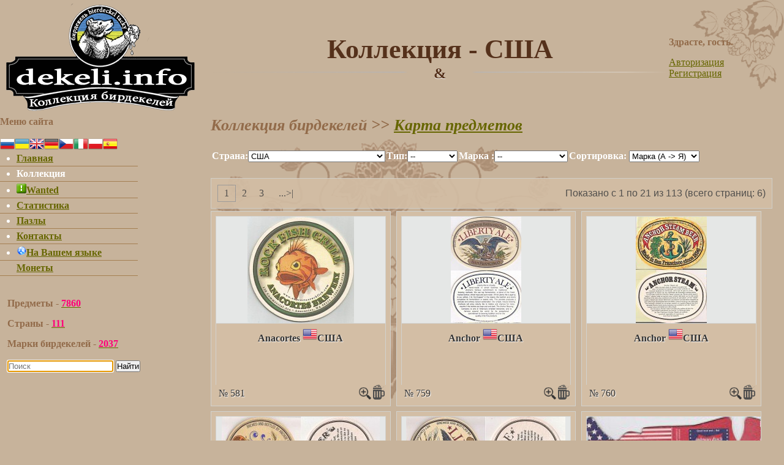

--- FILE ---
content_type: text/html; charset=UTF-8
request_url: https://dekeli.info/collect_country.php?country=us&id_tip=1&id_marka=70
body_size: 6748
content:
<!DOCTYPE html PUBLIC "-//W3C//DTD XHTML 1.0 Transitional//EN" "http://www.w3.org/TR/xhtml1/DTD/xhtml1-transitional.dtd">
<head>
<LINK REL="SHORTCUT ICON" HREF="images/favicon.ico">
<title>Коллекция</title>
<meta http-equiv="Content-Type" content="text/html; charset=UTF-8" />
<meta http-equiv="Last-Modified" content='Thu, 22 Jan 2026 01:12:00 GMT'>
<meta http-equiv="Expires" content='Thu, 22 Jan 2026 21:12:00 GMT'>
<META NAME="author" CONTENT="https://dekeli.info Email: admin@dekeli.info">
<META NAME="keywords" CONTENT="tacky, POSSAVASOS, bierdeckel, deckel, bier deckel, бирматы, пивная атрибутика, пивные подставки, бирдекели, декели, бирофилия, тегестология">
<META NAME="description" CONTENT="Коллекция подставок\ Collection Coasters\ Collection Bierdekel">
<meta name="keywords" content="Коллекция" />

  <link rel="stylesheet" type="text/css" href="css/galer.css" />

	<!-- Add jQuery library -->
	<script type="text/javascript" src="js/jquery.min.js"></script>
	<!-- Прокрутка мышью (можно выключить) -->
	<script type="text/javascript" src="js/jquery.mousewheel-3.0.6.pack.js"></script>
	<!-- Add fancyBox main JS and CSS files -->
	<script type="text/javascript" src="js/jquery.fancybox.js?v=2.1.5"></script>
	<link rel="stylesheet" type="text/css" href="css/fancybox/jquery.fancybox.css?v=2.1.5" media="screen" />
	<script type="text/javascript" src="js/popup_image.js"></script> 

</head>
<body>

<script>  
function win_new(ISO_country, id_tip, id_marka)
	{
	window.open
		(
			"collect_edit.php?id=0&ISO_country="+ISO_country+"&id_tip="+id_tip+"&id_marka="+id_marka,"","top=500,left= 500,toolbar=no,width=600,height=550,status=no,scrollbars=no,resize=no,menubar=no")		
	}  
	
function win_edit(id)
	{
	window.open
		(
			"collect_edit.php?id="+id,"","top=500,left= 500,toolbar=no,width=600,height=550,status=no,scrollbars=no,resize=no,menubar=no")		
	}
</script> 

	  
  <table width="100%" border="0" cellspacing="0" cellpadding="0">
    <!--DWLayoutTable-->
    <tr>
      
 



<td width="344" height="190"> 
<a href='/'>  <img title="Коллекция бирдекелей Медведев Дениса" src="https://dekeli.info/images/bear-in-mind.png"></img>
</td>
      
<style>
   body {
    background: #c7b39b url(https://dekeli.info/images/hmel.png) no-repeat center 220px  ; /* Цвет фона и путь к графическому файлу */
    color: #fff; /* Цвет текста #534436*/
    font-family: Georgia, "Times New Roman", Times, serif;
    font-size: 100%;
   }
  </style>

  
<td>
<table border="0" width="100%" height="100%" cellspacing="0" cellpadding="0">

<td align="center" width="80%">
<h1>Коллекция -   США</h1> 
<!--    <h1>Коллекция бирдекелей</h1> -->
</td>

<td>


<h4>Здрасте, гость.</h4>
	<a href="login.php">Авторизация</a><br /><a href="register.php">Регистрация</a><br />
    <div style='position:absolute; top:0; right:0;  z-index:-5;'>
        <img src='https://dekeli.info/images/hmel_1.png' />
    </div>

</td>

</table>
</td>
</tr>
    <tr align="left" valign="top">
		     <td><link rel="stylesheet" type="text/css" media="screen" href="css/style.css" />

<h4>Меню сайта</h4>

<a href=/collect_country.php?country=us&id_tip=1&id_marka=70><img src=https://dekeli.info/images/flagi/24/ru.png alt="Русский"></a><a href=ua/collect_country.php?country=us&id_tip=1&id_marka=70><img src=https://dekeli.info/images/flagi/24/ua.png alt="Український"></a><a href=en/collect_country.php?country=us&id_tip=1&id_marka=70><img src=https://dekeli.info/images/flagi/24/gb.png alt="English"></a><a href=de/collect_country.php?country=us&id_tip=1&id_marka=70><img src=https://dekeli.info/images/flagi/24/de.png alt="Deutsch"></a><a href=cz/collect_country.php?country=us&id_tip=1&id_marka=70><img src=https://dekeli.info/images/flagi/24/cz.png alt="Czech"></a><a href=it/collect_country.php?country=us&id_tip=1&id_marka=70><img src=https://dekeli.info/images/flagi/24/it.png alt="Italian"></a><a href=pl/language.php><img src=https://dekeli.info/images/flagi/24/pl.png alt="Poland"></a><a href=es/language.php><img src=https://dekeli.info/images/flagi/24/es.png alt="Spain"></a>
<div>
<ul id="navlist">


<table border="0" width="225" cellspacing="0" cellpadding="0">


<tr>
<td align="center" class="aa">
<li><a href='/'>Главная</a></li> 
</td>
</tr>

<tr>
<td align="center" class="aa">
<li>Коллекция</li></td>
</tr>


<tr>
<td align="center" class="aa">
<li><a href='wanted/index.php' target='_blank'><img src=https://dekeli.info//images/Alert.png alt="Wanted">Wanted</a></li></td></tr>




  <tr>
  <td align="center" class="aa">
  <li><a href='spr_country.php'>Статистика</a></li>  </td></tr>
  
  <tr>
  <td align="center" class="aa">
  <li><a href='Pazles.php'>Пазлы</a></li>  </td></tr>   





<tr>
<td align="center" class="aa">
<li><a href='Contact.php'>Контакты</a></li></td></tr>



<tr>
<td align="center" class="aa">

<li><a href='language.php'><img src=https://dekeli.info//images/lang.png alt="Перевод">На Вашем языке</a></li></td></tr>


<tr>
	<td align="center" class="aa">
		<a href='http://coins.dekeli.info/'>Монеты</a>
	</td>
</tr>






</ul>


</table>

<br><br><h4 style='text-indent:9.0pt'>Предметы - <a href=collect_country.php?country=net&id_tip=1&id_marka=70><strong>7860</strong></a></h4> <h4 style='text-indent:9.0pt'> Страны - <a href=WorldMap.php><strong>111</strong></a></h4><h4 style='text-indent:9.0pt'> Марки бирдекелей - <a href=spr_marka.php><strong>2037</strong></a><br><br>

<LINK REL="SHORTCUT ICON" HREF="images/favicon.ico">
<script type='text/javascript' src='js/jquery.autocomplete.js'></script>
<link rel="stylesheet" type="text/css" href="css/jquery.autocomplete.css" />
	
<script type="text/javascript">

$().ready(function() {

	function log(event, data, formatted) {
		$("<li>").html( !data ? "Не найдено!" : "Выбрано: " + formatted).appendTo("#result");
	}
	
	if ($("#suggest1").focus().autocomplete) {
		$("#suggest1").focus().autocomplete("drop_search.php");
	}
	
	$("#clear").click(function() {
		$(":input").unautocomplete();
	});
});


</script>


<form name="search" method="post" action="search.php">
	
	<form autocomplete="off">
			<input type="search" name="query" placeholder="Поиск" id="suggest1"/>
			<button type="submit">Найти</button> 	
	</form>

</form>


<br><br></td>
    <td>

<h3>Коллекция бирдекелей<body>  >>  <a href="WorldMap.php">Карта предметов</a></body></h3> <p></p> 


<form method="collect_country.php?country=ua"  enctype="multipart/form-data">
<table border="0">
<tr>
<td>
<b>Страна:</b><select name="country" onchange="location = this.value;">"<option value="/collect_country.php?orderby=&sort=&country=net&id_tip=1&id_marka=70">--</option>"<option value="/collect_country.php?orderby=&sort=&country=net&id_tip=1&id_marka=70">-</option><option value="/collect_country.php?orderby=&sort=&country=AU&id_tip=1&id_marka=70">Австралия</option><option value="/collect_country.php?orderby=&sort=&country=AT&id_tip=1&id_marka=70">Австрия</option><option value="/collect_country.php?orderby=&sort=&country=AZ&id_tip=1&id_marka=70">Азербайджан</option><option value="/collect_country.php?orderby=&sort=&country=AL&id_tip=1&id_marka=70">Албания</option><option value="/collect_country.php?orderby=&sort=&country=AN&id_tip=1&id_marka=70">Антильские острова</option><option value="/collect_country.php?orderby=&sort=&country=AE&id_tip=1&id_marka=70">Арабские Эмираты</option><option value="/collect_country.php?orderby=&sort=&country=AR&id_tip=1&id_marka=70">Аргентина</option><option value="/collect_country.php?orderby=&sort=&country=AM&id_tip=1&id_marka=70">Армения</option><option value="/collect_country.php?orderby=&sort=&country=AW&id_tip=1&id_marka=70">Аруба</option><option value="/collect_country.php?orderby=&sort=&country=BB&id_tip=1&id_marka=70">Барбадос</option><option value="/collect_country.php?orderby=&sort=&country=BY&id_tip=1&id_marka=70">Беларусь</option><option value="/collect_country.php?orderby=&sort=&country=BZ&id_tip=1&id_marka=70">Белиз</option><option value="/collect_country.php?orderby=&sort=&country=BE&id_tip=1&id_marka=70">Бельгия</option><option value="/collect_country.php?orderby=&sort=&country=BM&id_tip=1&id_marka=70">Бермуды</option><option value="/collect_country.php?orderby=&sort=&country=BG&id_tip=1&id_marka=70">Болгария</option><option value="/collect_country.php?orderby=&sort=&country=BO&id_tip=1&id_marka=70">Боливия</option><option value="/collect_country.php?orderby=&sort=&country=BA&id_tip=1&id_marka=70">Босния и Герцеговина</option><option value="/collect_country.php?orderby=&sort=&country=BR&id_tip=1&id_marka=70">Бразилия</option><option value="/collect_country.php?orderby=&sort=&country=GB&id_tip=1&id_marka=70">Великобритания</option><option value="/collect_country.php?orderby=&sort=&country=HU&id_tip=1&id_marka=70">Венгрия</option><option value="/collect_country.php?orderby=&sort=&country=VE&id_tip=1&id_marka=70">Венесуэла</option><option value="/collect_country.php?orderby=&sort=&country=VN&id_tip=1&id_marka=70">Вьетнам</option><option value="/collect_country.php?orderby=&sort=&country=US&id_tip=1&id_marka=70" selected>Гавайи</option><option value="/collect_country.php?orderby=&sort=&country=GH&id_tip=1&id_marka=70">Гана</option><option value="/collect_country.php?orderby=&sort=&country=DE&id_tip=1&id_marka=70">Германия</option><option value="/collect_country.php?orderby=&sort=&country=HK&id_tip=1&id_marka=70">Гонконг</option><option value="/collect_country.php?orderby=&sort=&country=GD&id_tip=1&id_marka=70">Гренада</option><option value="/collect_country.php?orderby=&sort=&country=GR&id_tip=1&id_marka=70">Греция</option><option value="/collect_country.php?orderby=&sort=&country=GE&id_tip=1&id_marka=70">Грузия</option><option value="/collect_country.php?orderby=&sort=&country=DK&id_tip=1&id_marka=70">Дания</option><option value="/collect_country.php?orderby=&sort=&country=DM&id_tip=1&id_marka=70">Доминика</option><option value="/collect_country.php?orderby=&sort=&country=EG&id_tip=1&id_marka=70">Египет</option><option value="/collect_country.php?orderby=&sort=&country=IL&id_tip=1&id_marka=70">Израиль</option><option value="/collect_country.php?orderby=&sort=&country=IN&id_tip=1&id_marka=70">Индия</option><option value="/collect_country.php?orderby=&sort=&country=ID&id_tip=1&id_marka=70">Индонезия</option><option value="/collect_country.php?orderby=&sort=&country=IE&id_tip=1&id_marka=70">Ирландия</option><option value="/collect_country.php?orderby=&sort=&country=ES&id_tip=1&id_marka=70">Испания</option><option value="/collect_country.php?orderby=&sort=&country=IT&id_tip=1&id_marka=70">Италия</option><option value="/collect_country.php?orderby=&sort=&country=KZ&id_tip=1&id_marka=70">Казахстан</option><option value="/collect_country.php?orderby=&sort=&country=KH&id_tip=1&id_marka=70">Камбоджа</option><option value="/collect_country.php?orderby=&sort=&country=CM&id_tip=1&id_marka=70">Камерун</option><option value="/collect_country.php?orderby=&sort=&country=CA&id_tip=1&id_marka=70">Канада</option><option value="/collect_country.php?orderby=&sort=&country=CY&id_tip=1&id_marka=70">Кипр</option><option value="/collect_country.php?orderby=&sort=&country=KG&id_tip=1&id_marka=70">Киргизия</option><option value="/collect_country.php?orderby=&sort=&country=CN&id_tip=1&id_marka=70">Китай</option><option value="/collect_country.php?orderby=&sort=&country=KR&id_tip=1&id_marka=70">Корея</option><option value="/collect_country.php?orderby=&sort=&country=CR&id_tip=1&id_marka=70">Коста Рика</option><option value="/collect_country.php?orderby=&sort=&country=CU&id_tip=1&id_marka=70">Куба</option><option value="/collect_country.php?orderby=&sort=&country=LA&id_tip=1&id_marka=70">Лаос</option><option value="/collect_country.php?orderby=&sort=&country=LV&id_tip=1&id_marka=70">Латвия</option><option value="/collect_country.php?orderby=&sort=&country=LB&id_tip=1&id_marka=70">Ливан</option><option value="/collect_country.php?orderby=&sort=&country=LT&id_tip=1&id_marka=70">Литва</option><option value="/collect_country.php?orderby=&sort=&country=LU&id_tip=1&id_marka=70">Люксембург</option><option value="/collect_country.php?orderby=&sort=&country=MG&id_tip=1&id_marka=70">Мадагаскар</option><option value="/collect_country.php?orderby=&sort=&country=MK&id_tip=1&id_marka=70">Македония</option><option value="/collect_country.php?orderby=&sort=&country=MY&id_tip=1&id_marka=70">Малайзия</option><option value="/collect_country.php?orderby=&sort=&country=MV&id_tip=1&id_marka=70">Мальдивские острова</option><option value="/collect_country.php?orderby=&sort=&country=MT&id_tip=1&id_marka=70">Мальта</option><option value="/collect_country.php?orderby=&sort=&country=MA&id_tip=1&id_marka=70">Марокко</option><option value="/collect_country.php?orderby=&sort=&country=MX&id_tip=1&id_marka=70">Мексика</option><option value="/collect_country.php?orderby=&sort=&country=MZ&id_tip=1&id_marka=70">Мозамбик</option><option value="/collect_country.php?orderby=&sort=&country=MD&id_tip=1&id_marka=70">Молдова</option><option value="/collect_country.php?orderby=&sort=&country=MC&id_tip=1&id_marka=70">Монако</option><option value="/collect_country.php?orderby=&sort=&country=MN&id_tip=1&id_marka=70">Монголия</option><option value="/collect_country.php?orderby=&sort=&country=MM&id_tip=1&id_marka=70">Мьянма</option><option value="/collect_country.php?orderby=&sort=&country=NA&id_tip=1&id_marka=70">Намибия</option><option value="/collect_country.php?orderby=&sort=&country=NE&id_tip=1&id_marka=70">Нигер</option><option value="/collect_country.php?orderby=&sort=&country=NL&id_tip=1&id_marka=70">Нидерланды</option><option value="/collect_country.php?orderby=&sort=&country=NZ&id_tip=1&id_marka=70">Новая Зеландия</option><option value="/collect_country.php?orderby=&sort=&country=NO&id_tip=1&id_marka=70">Норвегия</option><option value="/collect_country.php?orderby=&sort=&country=CV&id_tip=1&id_marka=70">о-ва Кабо-верде (Зеленого мыса)</option><option value="/collect_country.php?orderby=&sort=&country=PK&id_tip=1&id_marka=70">Пакистан</option><option value="/collect_country.php?orderby=&sort=&country=PE&id_tip=1&id_marka=70">Перу</option><option value="/collect_country.php?orderby=&sort=&country=PL&id_tip=1&id_marka=70">Польша</option><option value="/collect_country.php?orderby=&sort=&country=PT&id_tip=1&id_marka=70">Португалия</option><option value="/collect_country.php?orderby=&sort=&country=RE&id_tip=1&id_marka=70">Реюньон</option><option value="/collect_country.php?orderby=&sort=&country=RU&id_tip=1&id_marka=70">Россия</option><option value="/collect_country.php?orderby=&sort=&country=RO&id_tip=1&id_marka=70">Румыния</option><option value="/collect_country.php?orderby=&sort=&country=SM&id_tip=1&id_marka=70">Сан-Марино</option><option value="/collect_country.php?orderby=&sort=&country=ruse&id_tip=1&id_marka=70">Северная Осетия</option><option value="/collect_country.php?orderby=&sort=&country=LC&id_tip=1&id_marka=70">Сент-Люсия</option><option value="/collect_country.php?orderby=&sort=&country=RS&id_tip=1&id_marka=70">Сербия</option><option value="/collect_country.php?orderby=&sort=&country=SG&id_tip=1&id_marka=70">Сингапур</option><option value="/collect_country.php?orderby=&sort=&country=SK&id_tip=1&id_marka=70">Словакия</option><option value="/collect_country.php?orderby=&sort=&country=SI&id_tip=1&id_marka=70">Словения</option><option value="/collect_country.php?orderby=&sort=&country=US&id_tip=1&id_marka=70" selected>США</option><option value="/collect_country.php?orderby=&sort=&country=TW&id_tip=1&id_marka=70">Тайвань (Китай)</option><option value="/collect_country.php?orderby=&sort=&country=TH&id_tip=1&id_marka=70">Тайланд</option><option value="/collect_country.php?orderby=&sort=&country=TR&id_tip=1&id_marka=70">Турция</option><option value="/collect_country.php?orderby=&sort=&country=UG&id_tip=1&id_marka=70">Уганда</option><option value="/collect_country.php?orderby=&sort=&country=UZ&id_tip=1&id_marka=70">Узбекистан</option><option value="/collect_country.php?orderby=&sort=&country=UA&id_tip=1&id_marka=70">Украина</option><option value="/collect_country.php?orderby=&sort=&country=PH&id_tip=1&id_marka=70">Филиппины</option><option value="/collect_country.php?orderby=&sort=&country=FI&id_tip=1&id_marka=70">Финляндия</option><option value="/collect_country.php?orderby=&sort=&country=FR&id_tip=1&id_marka=70">Франция</option><option value="/collect_country.php?orderby=&sort=&country=PF&id_tip=1&id_marka=70">Французская Полинезия</option><option value="/collect_country.php?orderby=&sort=&country=HR&id_tip=1&id_marka=70">Хорватия</option><option value="/collect_country.php?orderby=&sort=&country=ME&id_tip=1&id_marka=70">Черногория</option><option value="/collect_country.php?orderby=&sort=&country=CZ&id_tip=1&id_marka=70">Чехия</option><option value="/collect_country.php?orderby=&sort=&country=CL&id_tip=1&id_marka=70">Чили</option><option value="/collect_country.php?orderby=&sort=&country=CH&id_tip=1&id_marka=70">Швейцария</option><option value="/collect_country.php?orderby=&sort=&country=SE&id_tip=1&id_marka=70">Швеция</option><option value="/collect_country.php?orderby=&sort=&country=GB&id_tip=1&id_marka=70">Шотландия</option><option value="/collect_country.php?orderby=&sort=&country=LK&id_tip=1&id_marka=70">Шри Ланка</option><option value="/collect_country.php?orderby=&sort=&country=EC&id_tip=1&id_marka=70">Эквадор</option><option value="/collect_country.php?orderby=&sort=&country=EE&id_tip=1&id_marka=70">Эстония</option><option value="/collect_country.php?orderby=&sort=&country=ZA&id_tip=1&id_marka=70">ЮАР</option><option value="/collect_country.php?orderby=&sort=&country=JM&id_tip=1&id_marka=70">Ямайка</option><option value="/collect_country.php?orderby=&sort=&country=JP&id_tip=1&id_marka=70">Япония</option></select></select></td>
<td><b>Тип:</b><select name="id_tip" onchange="location = this.value;">"<option value="/collect_country.php?orderby=&sort=&country=us&id_tip=1&id_marka=70">--</option>"<option value="/collect_country.php?orderby=&sort=&country=us&id_tip=3&id_marka=70">не пивной</option><option value="/collect_country.php?orderby=&sort=&country=us&id_tip=2&id_marka=70">пивной</option></select></select>
</td><td><b>Марка :</b><select name="id_marka" onchange="location = this.value;">"<option value="/collect_country.php?orderby=&sort=&country=us&id_tip=1&id_marka=70">--</option>"<option value="/collect_country.php?orderby=&sort=&country=us&id_tip=1&id_marka=210">Anacortes</option><option value="/collect_country.php?orderby=&sort=&country=us&id_tip=1&id_marka=133">Anchor</option><option value="/collect_country.php?orderby=&sort=&country=us&id_tip=1&id_marka=287">Anheuser-Busch</option><option value="/collect_country.php?orderby=&sort=&country=us&id_tip=1&id_marka=288">Aruba Red</option><option value="/collect_country.php?orderby=&sort=&country=us&id_tip=1&id_marka=289">Beach Haus</option><option value="/collect_country.php?orderby=&sort=&country=us&id_tip=1&id_marka=1566">Bert Grant's</option><option value="/collect_country.php?orderby=&sort=&country=us&id_tip=1&id_marka=2004">Boneyard Beer</option><option value="/collect_country.php?orderby=&sort=&country=us&id_tip=1&id_marka=2053">Boulevard</option><option value="/collect_country.php?orderby=&sort=&country=us&id_tip=1&id_marka=854">Brooklyn</option><option value="/collect_country.php?orderby=&sort=&country=us&id_tip=1&id_marka=290">Bud</option><option value="/collect_country.php?orderby=&sort=&country=us&id_tip=1&id_marka=291">Budweiser</option><option value="/collect_country.php?orderby=&sort=&country=us&id_tip=1&id_marka=286">buffalo trace</option><option value="/collect_country.php?orderby=&sort=&country=us&id_tip=1&id_marka=1550">Celis</option><option value="/collect_country.php?orderby=&sort=&country=us&id_tip=1&id_marka=292">Celis White</option><option value="/collect_country.php?orderby=&sort=&country=us&id_tip=1&id_marka=1011">Coca-Cola</option><option value="/collect_country.php?orderby=&sort=&country=us&id_tip=1&id_marka=293">Coors</option><option value="/collect_country.php?orderby=&sort=&country=us&id_tip=1&id_marka=2005">Firestone Walker</option><option value="/collect_country.php?orderby=&sort=&country=us&id_tip=1&id_marka=1340">Full Sail</option><option value="/collect_country.php?orderby=&sort=&country=us&id_tip=1&id_marka=1292">George Killian\'s</option><option value="/collect_country.php?orderby=&sort=&country=us&id_tip=1&id_marka=1335">goose island</option><option value="/collect_country.php?orderby=&sort=&country=us&id_tip=1&id_marka=294">Great Divide</option><option value="/collect_country.php?orderby=&sort=&country=us&id_tip=1&id_marka=295">Heileman</option><option value="/collect_country.php?orderby=&sort=&country=us&id_tip=1&id_marka=296">Honey Brown</option><option value="/collect_country.php?orderby=&sort=&country=us&id_tip=1&id_marka=740">Jack Daniels</option><option value="/collect_country.php?orderby=&sort=&country=us&id_tip=1&id_marka=2069">Jackson hole</option><option value="/collect_country.php?orderby=&sort=&country=us&id_tip=1&id_marka=951">Kona</option><option value="/collect_country.php?orderby=&sort=&country=us&id_tip=1&id_marka=1724">Lagunitas</option><option value="/collect_country.php?orderby=&sort=&country=us&id_tip=1&id_marka=1652">Lakefront</option><option value="/collect_country.php?orderby=&sort=&country=us&id_tip=1&id_marka=297">Left Hand</option><option value="/collect_country.php?orderby=&sort=&country=us&id_tip=1&id_marka=1558">Lone Star</option><option value="/collect_country.php?orderby=&sort=&country=us&id_tip=1&id_marka=298">lost coast</option><option value="/collect_country.php?orderby=&sort=&country=us&id_tip=1&id_marka=299">Magic Hat</option><option value="/collect_country.php?orderby=&sort=&country=us&id_tip=1&id_marka=1837">Maine</option><option value="/collect_country.php?orderby=&sort=&country=us&id_tip=1&id_marka=1836">Maumee Bay</option><option value="/collect_country.php?orderby=&sort=&country=us&id_tip=1&id_marka=300">Miller</option><option value="/collect_country.php?orderby=&sort=&country=us&id_tip=1&id_marka=307">Moose’s</option><option value="/collect_country.php?orderby=&sort=&country=us&id_tip=1&id_marka=302">Old Mick`s Red</option><option value="/collect_country.php?orderby=&sort=&country=us&id_tip=1&id_marka=303">Pabst</option><option value="/collect_country.php?orderby=&sort=&country=us&id_tip=1&id_marka=1549">Pete's Wicked</option><option value="/collect_country.php?orderby=&sort=&country=us&id_tip=1&id_marka=1551">Pike</option><option value="/collect_country.php?orderby=&sort=&country=us&id_tip=1&id_marka=855">Ram</option><option value="/collect_country.php?orderby=&sort=&country=us&id_tip=1&id_marka=304">Ramstein</option><option value="/collect_country.php?orderby=&sort=&country=us&id_tip=1&id_marka=1448">redhook</option><option value="/collect_country.php?orderby=&sort=&country=us&id_tip=1&id_marka=993">Rogue</option><option value="/collect_country.php?orderby=&sort=&country=us&id_tip=1&id_marka=305">Saddleback</option><option value="/collect_country.php?orderby=&sort=&country=us&id_tip=1&id_marka=306">Samuel Adams</option><option value="/collect_country.php?orderby=&sort=&country=us&id_tip=1&id_marka=1990">Saranac</option><option value="/collect_country.php?orderby=&sort=&country=us&id_tip=1&id_marka=1290">Shock Top</option><option value="/collect_country.php?orderby=&sort=&country=us&id_tip=1&id_marka=1331">Sierra Nevada</option><option value="/collect_country.php?orderby=&sort=&country=us&id_tip=1&id_marka=1263">silver gulch</option><option value="/collect_country.php?orderby=&sort=&country=us&id_tip=1&id_marka=1879">Stonebrewing</option><option value="/collect_country.php?orderby=&sort=&country=us&id_tip=1&id_marka=1449">TANGERINE</option><option value="/collect_country.php?orderby=&sort=&country=us&id_tip=1&id_marka=1825">Thomas Kemper</option><option value="/collect_country.php?orderby=&sort=&country=us&id_tip=1&id_marka=1553">Times Square</option><option value="/collect_country.php?orderby=&sort=&country=us&id_tip=1&id_marka=1450">Tommyknocker</option><option value="/collect_country.php?orderby=&sort=&country=us&id_tip=1&id_marka=1595">Umpqua</option><option value="/collect_country.php?orderby=&sort=&country=us&id_tip=1&id_marka=1801">Veracious</option><option value="/collect_country.php?orderby=&sort=&country=us&id_tip=1&id_marka=1619">Wynkoop</option></select></select></td><td><div class="sort"><b>Сортировка:</b>
<select onchange="location = this.value;"><option value="/collect_country.php?orderby=Name_Rus&sort=ASC&page=1&country=us&id_tip=1&id_marka=70"'>Страна (А -&gt; Я)</option>					
<option value="/collect_country.php?orderby=Name_Rus&sort=DESC&page=1&country=us&id_tip=1&id_marka=70"'>Страна (Я -&gt; А)</option><option value="/collect_country.php?orderby=Name_Tip&sort=ASC&page=1&country=us&id_tip=1&id_marka=70"'>Тип (А -&gt; Я)</option>					
<option value="/collect_country.php?orderby=Name_Tip&sort=DESC&page=1&country=us&id_tip=1&id_marka=70"'>Тип (Я -&gt; А)</option><option value="/collect_country.php?orderby=Name_Marka&sort=ASC&page=1&country=us&id_tip=1&id_marka=70" selected="selected">Марка (А -&gt; Я)</option>					
<option value="/collect_country.php?orderby=Name_Marka&sort=DESC&page=1&country=us&id_tip=1&id_marka=70"'>Марка (Я -&gt; А)</option></select> </div>
</td>

</tr>
</table>
</form>
</p><div class="pagination"><div class="links"><b>1</b><a href="/collect_country.php?country=us&id_tip=1&id_marka=70&action=showlist&page=2">2</a><a href="/collect_country.php?country=us&id_tip=1&id_marka=70&action=showlist&page=3">3</a>  <a href="/collect_country.php?country=us&id_tip=1&id_marka=70&action=showlist&page=6">...>|</a>
</div><div class="bottom"></div>
<div class="results">Показано с 1 по 21 из 113 (всего страниц: 6)</div></div>
</div><div class="bottom"></div><div class="box-product">
    <div>				 
    <div class="image"><a class="fancybox" href="https://dekeli.info/Collect/full/Anacortes_20130808090006.png" data-fancybox-group="Anacortes" title="№581 Anacortes"  target="_blank" rel="nofollow"><img src="https://dekeli.info/Collect/small/Anacortes_20130808090006.png" alt="Anacortes" target="_blank" rel="nofollow" /></a> </div><div class="name"><a href="collect_country.php?country=net&id_tip=1&id_marka=210">Anacortes</a>  <img src="https://dekeli.info/images/flagi/24/us.png" alt="США" target="_blank" rel="nofollow" /><a href="collect_country.php?country=US&id_tip=1&id_marka=70">США</a></div><div class="name"><a>    </b></div><div class="box-bottom">
		<div class="price">№ 581</div><div class="carts-box">
			
			<a href="https://dekeli.info/Collect/full/Anacortes_20130808090006.png" data-fancybox-group="Anacortes1" class="fancybox" title="№581 Anacortes" target="_blank" rel="nofollow">
			<img  src="https://dekeli.info/images/icons/Data-Zoom.png" target="_blank" rel="nofollow" /></a><img  src="https://dekeli.info/images/icons/beer.png" alt="Пивной" target="_blank" rel="nofollow"></div>
	 </div>  </div>
    <div>				 
    <div class="image"><a class="fancybox" href="https://dekeli.info/Collect/full/Anchor_20130808203653.png" data-fancybox-group="Anchor" title="№759 Anchor"  target="_blank" rel="nofollow"><img src="https://dekeli.info/Collect/small/Anchor_20130808203653.png" alt="Anchor" target="_blank" rel="nofollow" /></a> </div><div class="name"><a href="collect_country.php?country=net&id_tip=1&id_marka=133">Anchor</a>  <img src="https://dekeli.info/images/flagi/24/us.png" alt="США" target="_blank" rel="nofollow" /><a href="collect_country.php?country=US&id_tip=1&id_marka=70">США</a></div><div class="name"><a>  </b></div><div class="box-bottom">
		<div class="price">№ 759</div><div class="carts-box">
			
			<a href="https://dekeli.info/Collect/full/Anchor_20130808203653.png" data-fancybox-group="Anchor1" class="fancybox" title="№759 Anchor" target="_blank" rel="nofollow">
			<img  src="https://dekeli.info/images/icons/Data-Zoom.png" target="_blank" rel="nofollow" /></a><img  src="https://dekeli.info/images/icons/beer.png" alt="Пивной" target="_blank" rel="nofollow"></div>
	 </div>  </div>
    <div>				 
    <div class="image"><a class="fancybox" href="https://dekeli.info/Collect/full/Anchor_20130808203657.png" data-fancybox-group="Anchor" title="№760 Anchor"  target="_blank" rel="nofollow"><img src="https://dekeli.info/Collect/small/Anchor_20130808203657.png" alt="Anchor" target="_blank" rel="nofollow" /></a> </div><div class="name"><a href="collect_country.php?country=net&id_tip=1&id_marka=133">Anchor</a>  <img src="https://dekeli.info/images/flagi/24/us.png" alt="США" target="_blank" rel="nofollow" /><a href="collect_country.php?country=US&id_tip=1&id_marka=70">США</a></div><div class="name"><a></b></div><div class="box-bottom">
		<div class="price">№ 760</div><div class="carts-box">
			
			<a href="https://dekeli.info/Collect/full/Anchor_20130808203657.png" data-fancybox-group="Anchor1" class="fancybox" title="№760 Anchor" target="_blank" rel="nofollow">
			<img  src="https://dekeli.info/images/icons/Data-Zoom.png" target="_blank" rel="nofollow" /></a><img  src="https://dekeli.info/images/icons/beer.png" alt="Пивной" target="_blank" rel="nofollow"></div>
	 </div>  </div>
    <div>				 
    <div class="image"><a class="fancybox" href="https://dekeli.info/Collect/full/Anchor_20161112133538.png" data-fancybox-group="Anchor" title="№5782 Anchor"  target="_blank" rel="nofollow"><img src="https://dekeli.info/Collect/small/Anchor_20161112133538.png" alt="Anchor" target="_blank" rel="nofollow" /></a> </div><div class="name"><a href="collect_country.php?country=net&id_tip=1&id_marka=133">Anchor</a>  <img src="https://dekeli.info/images/flagi/24/us.png" alt="США" target="_blank" rel="nofollow" /><a href="collect_country.php?country=US&id_tip=1&id_marka=70">США</a></div><div class="name"><a>  </b></div><div class="box-bottom">
		<div class="price">№ 5782</div><div class="carts-box">
			
			<a href="https://dekeli.info/Collect/full/Anchor_20161112133538.png" data-fancybox-group="Anchor1" class="fancybox" title="№5782 Anchor" target="_blank" rel="nofollow">
			<img  src="https://dekeli.info/images/icons/Data-Zoom.png" target="_blank" rel="nofollow" /></a><img  src="https://dekeli.info/images/icons/beer.png" alt="Пивной" target="_blank" rel="nofollow"></div>
	 </div>  </div>
    <div>				 
    <div class="image"><a class="fancybox" href="https://dekeli.info/Collect/full/Anchor_20161112133546.png" data-fancybox-group="Anchor" title="№5783 Anchor"  target="_blank" rel="nofollow"><img src="https://dekeli.info/Collect/small/Anchor_20161112133546.png" alt="Anchor" target="_blank" rel="nofollow" /></a> </div><div class="name"><a href="collect_country.php?country=net&id_tip=1&id_marka=133">Anchor</a>  <img src="https://dekeli.info/images/flagi/24/us.png" alt="США" target="_blank" rel="nofollow" /><a href="collect_country.php?country=US&id_tip=1&id_marka=70">США</a></div><div class="name"><a>    </b></div><div class="box-bottom">
		<div class="price">№ 5783</div><div class="carts-box">
			
			<a href="https://dekeli.info/Collect/full/Anchor_20161112133546.png" data-fancybox-group="Anchor1" class="fancybox" title="№5783 Anchor" target="_blank" rel="nofollow">
			<img  src="https://dekeli.info/images/icons/Data-Zoom.png" target="_blank" rel="nofollow" /></a><img  src="https://dekeli.info/images/icons/beer.png" alt="Пивной" target="_blank" rel="nofollow"></div>
	 </div>  </div>
    <div>				 
    <div class="image"><a class="fancybox" href="https://dekeli.info/Collect/full/AnheuserBusch_20130808203759.png" data-fancybox-group="Anheuser-Busch" title="№761 Anheuser-Busch"  target="_blank" rel="nofollow"><img src="https://dekeli.info/Collect/small/AnheuserBusch_20130808203759.png" alt="Anheuser-Busch" target="_blank" rel="nofollow" /></a> </div><div class="name"><a href="collect_country.php?country=net&id_tip=1&id_marka=287">Anheuser-Busch</a>  <img src="https://dekeli.info/images/flagi/24/us.png" alt="США" target="_blank" rel="nofollow" /><a href="collect_country.php?country=US&id_tip=1&id_marka=70">США</a></div><div class="name"><a>  </b></div><div class="box-bottom">
		<div class="price">№ 761</div><div class="carts-box">
			
			<a href="https://dekeli.info/Collect/full/AnheuserBusch_20130808203759.png" data-fancybox-group="Anheuser-Busch1" class="fancybox" title="№761 Anheuser-Busch" target="_blank" rel="nofollow">
			<img  src="https://dekeli.info/images/icons/Data-Zoom.png" target="_blank" rel="nofollow" /></a><img  src="https://dekeli.info/images/icons/beer.png" alt="Пивной" target="_blank" rel="nofollow"></div>
	 </div>  </div>
    <div>				 
    <div class="image"><a class="fancybox" href="https://dekeli.info/Collect/full/ArubaRed_20130808203811.png" data-fancybox-group="Aruba Red" title="№762 Aruba Red"  target="_blank" rel="nofollow"><img src="https://dekeli.info/Collect/small/ArubaRed_20130808203811.png" alt="Aruba Red" target="_blank" rel="nofollow" /></a> </div><div class="name"><a href="collect_country.php?country=net&id_tip=1&id_marka=288">Aruba Red</a>  <img src="https://dekeli.info/images/flagi/24/us.png" alt="США" target="_blank" rel="nofollow" /><a href="collect_country.php?country=US&id_tip=1&id_marka=70">США</a></div><div class="name"><a></b></div><div class="box-bottom">
		<div class="price">№ 762</div><div class="carts-box">
			
			<a href="https://dekeli.info/Collect/full/ArubaRed_20130808203811.png" data-fancybox-group="Aruba Red1" class="fancybox" title="№762 Aruba Red" target="_blank" rel="nofollow">
			<img  src="https://dekeli.info/images/icons/Data-Zoom.png" target="_blank" rel="nofollow" /></a><img  src="https://dekeli.info/images/icons/beer.png" alt="Пивной" target="_blank" rel="nofollow"></div>
	 </div>  </div>
    <div>				 
    <div class="image"><a class="fancybox" href="https://dekeli.info/Collect/full/BeachHaus_20130808203824.png" data-fancybox-group="Beach Haus" title="№763 Beach Haus"  target="_blank" rel="nofollow"><img src="https://dekeli.info/Collect/small/BeachHaus_20130808203824.png" alt="Beach Haus" target="_blank" rel="nofollow" /></a> </div><div class="name"><a href="collect_country.php?country=net&id_tip=1&id_marka=289">Beach Haus</a>  <img src="https://dekeli.info/images/flagi/24/us.png" alt="США" target="_blank" rel="nofollow" /><a href="collect_country.php?country=US&id_tip=1&id_marka=70">США</a></div><div class="name"><a></b></div><div class="box-bottom">
		<div class="price">№ 763</div><div class="carts-box">
			
			<a href="https://dekeli.info/Collect/full/BeachHaus_20130808203824.png" data-fancybox-group="Beach Haus1" class="fancybox" title="№763 Beach Haus" target="_blank" rel="nofollow">
			<img  src="https://dekeli.info/images/icons/Data-Zoom.png" target="_blank" rel="nofollow" /></a><img  src="https://dekeli.info/images/icons/beer.png" alt="Пивной" target="_blank" rel="nofollow"></div>
	 </div>  </div>
    <div>				 
    <div class="image"><a class="fancybox" href="https://dekeli.info/Collect/full/BeachHaus_20130808203827.png" data-fancybox-group="Beach Haus" title="№764 Beach Haus"  target="_blank" rel="nofollow"><img src="https://dekeli.info/Collect/small/BeachHaus_20130808203827.png" alt="Beach Haus" target="_blank" rel="nofollow" /></a> </div><div class="name"><a href="collect_country.php?country=net&id_tip=1&id_marka=289">Beach Haus</a>  <img src="https://dekeli.info/images/flagi/24/us.png" alt="США" target="_blank" rel="nofollow" /><a href="collect_country.php?country=US&id_tip=1&id_marka=70">США</a></div><div class="name"><a></b></div><div class="box-bottom">
		<div class="price">№ 764</div><div class="carts-box">
			
			<a href="https://dekeli.info/Collect/full/BeachHaus_20130808203827.png" data-fancybox-group="Beach Haus1" class="fancybox" title="№764 Beach Haus" target="_blank" rel="nofollow">
			<img  src="https://dekeli.info/images/icons/Data-Zoom.png" target="_blank" rel="nofollow" /></a><img  src="https://dekeli.info/images/icons/beer.png" alt="Пивной" target="_blank" rel="nofollow"></div>
	 </div>  </div>
    <div>				 
    <div class="image"><a class="fancybox" href="https://dekeli.info/Collect/full/BertGrants_20161113154933.png" data-fancybox-group="Bert Grant's" title="№5838 Bert Grant's"  target="_blank" rel="nofollow"><img src="https://dekeli.info/Collect/small/BertGrants_20161113154933.png" alt="Bert Grant's" target="_blank" rel="nofollow" /></a> </div><div class="name"><a href="collect_country.php?country=net&id_tip=1&id_marka=1566">Bert Grant's</a>  <img src="https://dekeli.info/images/flagi/24/us.png" alt="США" target="_blank" rel="nofollow" /><a href="collect_country.php?country=US&id_tip=1&id_marka=70">США</a></div><div class="name"><a>  </b></div><div class="box-bottom">
		<div class="price">№ 5838</div><div class="carts-box">
			
			<a href="https://dekeli.info/Collect/full/BertGrants_20161113154933.png" data-fancybox-group="Bert Grant's1" class="fancybox" title="№5838 Bert Grant's" target="_blank" rel="nofollow">
			<img  src="https://dekeli.info/images/icons/Data-Zoom.png" target="_blank" rel="nofollow" /></a><img  src="https://dekeli.info/images/icons/beer.png" alt="Пивной" target="_blank" rel="nofollow"></div>
	 </div>  </div>
    <div>				 
    <div class="image"><a class="fancybox" href="https://dekeli.info/Collect/full/BoneyardBeer_20191027202614.png" data-fancybox-group="Boneyard Beer" title="№7772 Boneyard Beer"  target="_blank" rel="nofollow"><img src="https://dekeli.info/Collect/small/BoneyardBeer_20191027202614.png" alt="Boneyard Beer" target="_blank" rel="nofollow" /></a> </div><div class="name"><a href="collect_country.php?country=net&id_tip=1&id_marka=2004">Boneyard Beer</a>  <img src="https://dekeli.info/images/flagi/24/us.png" alt="США" target="_blank" rel="nofollow" /><a href="collect_country.php?country=US&id_tip=1&id_marka=70">США</a></div><div class="name"><a>  </b></div><div class="box-bottom">
		<div class="price">№ 7772</div><div class="carts-box">
			
			<a href="https://dekeli.info/Collect/full/BoneyardBeer_20191027202614.png" data-fancybox-group="Boneyard Beer1" class="fancybox" title="№7772 Boneyard Beer" target="_blank" rel="nofollow">
			<img  src="https://dekeli.info/images/icons/Data-Zoom.png" target="_blank" rel="nofollow" /></a><img  src="https://dekeli.info/images/icons/beer.png" alt="Пивной" target="_blank" rel="nofollow"></div>
	 </div>  </div>
    <div>				 
    <div class="image"><a class="fancybox" href="https://dekeli.info/Collect/full/Boulevard_20201017140513.png" data-fancybox-group="Boulevard" title="№7978 Boulevard"  target="_blank" rel="nofollow"><img src="https://dekeli.info/Collect/small/Boulevard_20201017140513.png" alt="Boulevard" target="_blank" rel="nofollow" /></a> </div><div class="name"><a href="collect_country.php?country=net&id_tip=1&id_marka=2053">Boulevard</a>  <img src="https://dekeli.info/images/flagi/24/us.png" alt="США" target="_blank" rel="nofollow" /><a href="collect_country.php?country=US&id_tip=1&id_marka=70">США</a></div><div class="name"><a>  </b></div><div class="box-bottom">
		<div class="price">№ 7978</div><div class="carts-box">
			
			<a href="https://dekeli.info/Collect/full/Boulevard_20201017140513.png" data-fancybox-group="Boulevard1" class="fancybox" title="№7978 Boulevard" target="_blank" rel="nofollow">
			<img  src="https://dekeli.info/images/icons/Data-Zoom.png" target="_blank" rel="nofollow" /></a><img  src="https://dekeli.info/images/icons/beer.png" alt="Пивной" target="_blank" rel="nofollow"></div>
	 </div>  </div>
    <div>				 
    <div class="image"><a class="fancybox" href="https://dekeli.info/Collect/full/Brooklyn_20130927145336.png" data-fancybox-group="Brooklyn" title="№2300 Brooklyn"  target="_blank" rel="nofollow"><img src="https://dekeli.info/Collect/small/Brooklyn_20130927145336.png" alt="Brooklyn" target="_blank" rel="nofollow" /></a> </div><div class="name"><a href="collect_country.php?country=net&id_tip=1&id_marka=854">Brooklyn</a>  <img src="https://dekeli.info/images/flagi/24/us.png" alt="США" target="_blank" rel="nofollow" /><a href="collect_country.php?country=US&id_tip=1&id_marka=70">США</a></div><div class="name"><a>  </b></div><div class="box-bottom">
		<div class="price">№ 2300</div><div class="carts-box">
			
			<a href="https://dekeli.info/Collect/full/Brooklyn_20130927145336.png" data-fancybox-group="Brooklyn1" class="fancybox" title="№2300 Brooklyn" target="_blank" rel="nofollow">
			<img  src="https://dekeli.info/images/icons/Data-Zoom.png" target="_blank" rel="nofollow" /></a><img  src="https://dekeli.info/images/icons/beer.png" alt="Пивной" target="_blank" rel="nofollow"></div>
	 </div>  </div>
    <div>				 
    <div class="image"><a class="fancybox" href="https://dekeli.info/Collect/full/Brooklyn_20161112135212.png" data-fancybox-group="Brooklyn" title="№5786 Brooklyn"  target="_blank" rel="nofollow"><img src="https://dekeli.info/Collect/small/Brooklyn_20161112135212.png" alt="Brooklyn" target="_blank" rel="nofollow" /></a> </div><div class="name"><a href="collect_country.php?country=net&id_tip=1&id_marka=854">Brooklyn</a>  <img src="https://dekeli.info/images/flagi/24/us.png" alt="США" target="_blank" rel="nofollow" /><a href="collect_country.php?country=US&id_tip=1&id_marka=70">США</a></div><div class="name"><a>  </b></div><div class="box-bottom">
		<div class="price">№ 5786</div><div class="carts-box">
			
			<a href="https://dekeli.info/Collect/full/Brooklyn_20161112135212.png" data-fancybox-group="Brooklyn1" class="fancybox" title="№5786 Brooklyn" target="_blank" rel="nofollow">
			<img  src="https://dekeli.info/images/icons/Data-Zoom.png" target="_blank" rel="nofollow" /></a><img  src="https://dekeli.info/images/icons/beer.png" alt="Пивной" target="_blank" rel="nofollow"></div>
	 </div>  </div>
    <div>				 
    <div class="image"><a class="fancybox" href="https://dekeli.info/Collect/full/Bud_20130808203854.png" data-fancybox-group="Bud" title="№766 Bud"  target="_blank" rel="nofollow"><img src="https://dekeli.info/Collect/small/Bud_20130808203854.png" alt="Bud" target="_blank" rel="nofollow" /></a> </div><div class="name"><a href="collect_country.php?country=net&id_tip=1&id_marka=290">Bud</a>  <img src="https://dekeli.info/images/flagi/24/us.png" alt="США" target="_blank" rel="nofollow" /><a href="collect_country.php?country=US&id_tip=1&id_marka=70">США</a></div><div class="name"><a>    </b></div><div class="box-bottom">
		<div class="price">№ 766</div><div class="carts-box">
			
			<a href="https://dekeli.info/Collect/full/Bud_20130808203854.png" data-fancybox-group="Bud1" class="fancybox" title="№766 Bud" target="_blank" rel="nofollow">
			<img  src="https://dekeli.info/images/icons/Data-Zoom.png" target="_blank" rel="nofollow" /></a><img  src="https://dekeli.info/images/icons/beer.png" alt="Пивной" target="_blank" rel="nofollow"></div>
	 </div>  </div>
    <div>				 
    <div class="image"><a class="fancybox" href="https://dekeli.info/Collect/full/Bud_20130808203900.png" data-fancybox-group="Bud" title="№767 Bud"  target="_blank" rel="nofollow"><img src="https://dekeli.info/Collect/small/Bud_20130808203900.png" alt="Bud" target="_blank" rel="nofollow" /></a> </div><div class="name"><a href="collect_country.php?country=net&id_tip=1&id_marka=290">Bud</a>  <img src="https://dekeli.info/images/flagi/24/us.png" alt="США" target="_blank" rel="nofollow" /><a href="collect_country.php?country=US&id_tip=1&id_marka=70">США</a></div><div class="name"><a>  </b></div><div class="box-bottom">
		<div class="price">№ 767</div><div class="carts-box">
			
			<a href="https://dekeli.info/Collect/full/Bud_20130808203900.png" data-fancybox-group="Bud1" class="fancybox" title="№767 Bud" target="_blank" rel="nofollow">
			<img  src="https://dekeli.info/images/icons/Data-Zoom.png" target="_blank" rel="nofollow" /></a><img  src="https://dekeli.info/images/icons/beer.png" alt="Пивной" target="_blank" rel="nofollow"></div>
	 </div>  </div>
    <div>				 
    <div class="image"><a class="fancybox" href="https://dekeli.info/Collect/full/Bud_20130822190706.png" data-fancybox-group="Bud" title="№2018 Bud"  target="_blank" rel="nofollow"><img src="https://dekeli.info/Collect/small/Bud_20130822190706.png" alt="Bud" target="_blank" rel="nofollow" /></a> </div><div class="name"><a href="collect_country.php?country=net&id_tip=1&id_marka=290">Bud</a>  <img src="https://dekeli.info/images/flagi/24/us.png" alt="США" target="_blank" rel="nofollow" /><a href="collect_country.php?country=US&id_tip=1&id_marka=70">США</a></div><div class="name"><a>                  </b></div><div class="box-bottom">
		<div class="price">№ 2018</div><div class="carts-box">
			
			<a href="https://dekeli.info/Collect/full/Bud_20130822190706.png" data-fancybox-group="Bud1" class="fancybox" title="№2018 Bud" target="_blank" rel="nofollow">
			<img  src="https://dekeli.info/images/icons/Data-Zoom.png" target="_blank" rel="nofollow" /></a><img  src="https://dekeli.info/images/icons/beer.png" alt="Пивной" target="_blank" rel="nofollow"></div>
	 </div>  </div>
    <div>				 
    <div class="image"><a class="fancybox" href="https://dekeli.info/Collect/full/Bud_20140119153826.png" data-fancybox-group="Bud" title="№3065 Bud"  target="_blank" rel="nofollow"><img src="https://dekeli.info/Collect/small/Bud_20140119153826.png" alt="Bud" target="_blank" rel="nofollow" /></a> </div><div class="name"><a href="collect_country.php?country=net&id_tip=1&id_marka=290">Bud</a>  <img src="https://dekeli.info/images/flagi/24/us.png" alt="США" target="_blank" rel="nofollow" /><a href="collect_country.php?country=US&id_tip=1&id_marka=70">США</a></div><div class="name"><a>  </b></div><div class="box-bottom">
		<div class="price">№ 3065</div><div class="carts-box">
			
			<a href="https://dekeli.info/Collect/full/Bud_20140119153826.png" data-fancybox-group="Bud1" class="fancybox" title="№3065 Bud" target="_blank" rel="nofollow">
			<img  src="https://dekeli.info/images/icons/Data-Zoom.png" target="_blank" rel="nofollow" /></a><img  src="https://dekeli.info/images/icons/beer.png" alt="Пивной" target="_blank" rel="nofollow"></div>
	 </div>  </div>
    <div>				 
    <div class="image"><a class="fancybox" href="https://dekeli.info/Collect/full/Bud_20140523102950.png" data-fancybox-group="Bud" title="№3822 Bud"  target="_blank" rel="nofollow"><img src="https://dekeli.info/Collect/small/Bud_20140523102950.png" alt="Bud" target="_blank" rel="nofollow" /></a> </div><div class="name"><a href="collect_country.php?country=net&id_tip=1&id_marka=290">Bud</a>  <img src="https://dekeli.info/images/flagi/24/us.png" alt="США" target="_blank" rel="nofollow" /><a href="collect_country.php?country=US&id_tip=1&id_marka=70">США</a></div><div class="name"><a>  </b></div><div class="box-bottom">
		<div class="price">№ 3822</div><div class="carts-box">
			
			<a href="https://dekeli.info/Collect/full/Bud_20140523102950.png" data-fancybox-group="Bud1" class="fancybox" title="№3822 Bud" target="_blank" rel="nofollow">
			<img  src="https://dekeli.info/images/icons/Data-Zoom.png" target="_blank" rel="nofollow" /></a><img  src="https://dekeli.info/images/icons/beer.png" alt="Пивной" target="_blank" rel="nofollow"></div>
	 </div>  </div>
    <div>				 
    <div class="image"><a class="fancybox" href="https://dekeli.info/Collect/full/Bud_20140523103039.png" data-fancybox-group="Bud" title="№3824 Bud"  target="_blank" rel="nofollow"><img src="https://dekeli.info/Collect/small/Bud_20140523103039.png" alt="Bud" target="_blank" rel="nofollow" /></a> </div><div class="name"><a href="collect_country.php?country=net&id_tip=1&id_marka=290">Bud</a>  <img src="https://dekeli.info/images/flagi/24/us.png" alt="США" target="_blank" rel="nofollow" /><a href="collect_country.php?country=US&id_tip=1&id_marka=70">США</a></div><div class="name"><a>  </b></div><div class="box-bottom">
		<div class="price">№ 3824</div><div class="carts-box">
			
			<a href="https://dekeli.info/Collect/full/Bud_20140523103039.png" data-fancybox-group="Bud1" class="fancybox" title="№3824 Bud" target="_blank" rel="nofollow">
			<img  src="https://dekeli.info/images/icons/Data-Zoom.png" target="_blank" rel="nofollow" /></a><img  src="https://dekeli.info/images/icons/beer.png" alt="Пивной" target="_blank" rel="nofollow"></div>
	 </div>  </div>
    <div>				 
    <div class="image"><a class="fancybox" href="https://dekeli.info/Collect/full/Bud_20141213095018.png" data-fancybox-group="Bud" title="№4625 Bud"  target="_blank" rel="nofollow"><img src="https://dekeli.info/Collect/small/Bud_20141213095018.png" alt="Bud" target="_blank" rel="nofollow" /></a> </div><div class="name"><a href="collect_country.php?country=net&id_tip=1&id_marka=290">Bud</a>  <img src="https://dekeli.info/images/flagi/24/us.png" alt="США" target="_blank" rel="nofollow" /><a href="collect_country.php?country=US&id_tip=1&id_marka=70">США</a></div><div class="name"><a>  </b></div><div class="box-bottom">
		<div class="price">№ 4625</div><div class="carts-box">
			
			<a href="https://dekeli.info/Collect/full/Bud_20141213095018.png" data-fancybox-group="Bud1" class="fancybox" title="№4625 Bud" target="_blank" rel="nofollow">
			<img  src="https://dekeli.info/images/icons/Data-Zoom.png" target="_blank" rel="nofollow" /></a><img  src="https://dekeli.info/images/icons/beer.png" alt="Пивной" target="_blank" rel="nofollow"></div>
	 </div>  </div></div><div class="pagination"><div class="links"><b>1</b><a href="/collect_country.php?country=us&id_tip=1&id_marka=70&action=showlist&page=2">2</a><a href="/collect_country.php?country=us&id_tip=1&id_marka=70&action=showlist&page=3">3</a>  <a href="/collect_country.php?country=us&id_tip=1&id_marka=70&action=showlist&page=6">...>|</a>
</div><div class="bottom"></div>
<div class="results">Показано с 1 по 21 из 113 (всего страниц: 6)</div></div>
</div><div class="bottom"></div>




    </td>
    </tr>
  <tr>
    <td height="38" colspan="2" valign="top"><table border="0" width="100%" cellspacing="0" cellpadding="0">
<td   align="center">
<small>© 2013- 2026<a ref="author" href="https://plus.google.com/u/0/109072853937950154309?rel=author" target="_blank" rel="nofollow"></small>
</td >
</table>



<meta http-equiv="Content-Type" content="text/html; charset=UTF-8" />

&nbsp;</td>
  </tr>
</table>
</body>
</html>


--- FILE ---
content_type: text/css
request_url: https://dekeli.info/css/galer.css
body_size: 1355
content:
/* box products */
.box-product {	
	width: 98%;	
	overflow: hidden;
    display: flex;
    flex-wrap: wrap;
}

.box-product > div {
	position: relative;
	width: 32%;
	text-align: center;
	background: #d3bea5;	
	padding: 7px;	
	overflow: hidden;	
	border: 1px solid #d2d2ce;	
	margin: 4px 0px 4px 0px;
}

.box-product > div:nth-child(1n+1),
.box-product > div:nth-child(2n+2) {
    margin-right: 1%;
}

.box-product > div:hover {	
	/*background: #e2e2e2;	*/
}

#column-left .box-product > div {	
/*	width: 224px;	*/
	margin: 13px 0 0 0;	
}

#column-right .box-product > div {	
/*	width: 224px;	*/
	margin: 13px 0 0 0;	
}

#column-left + #content .box-product > div {	
/*	width: 224px;	*/
}

#column-right + #content .box-product > div {	
/*	width: 224px;	*/
}


#column-left + #column-right +  #content .box-product > div {	
/*	width: 224px;	*/
}

.box-product .image {	
	display: block;	
	margin-bottom: 0px;	
	position: relative;	
	border: 1px solid #d2d2ce;	
	background: #e5e7e6/*#FFFFFF*/;	
	opacity: 1;		
}

.box-product .image img {	
	position: relative;	
	background: #FFFFFF;	
	padding: 0;	
	z-index: 5;	
    -webkit-transition: all 0.3s ease-in 0s;	
    -moz-transition: all 0.3s ease-in 0s;	
	transition: all 0.3s ease-in 0s;	
	opacity: 1;		
}

.box-product .image img:hover {	
	opacity: 0.1;	
}

.box-product .image .stiker-special-module {	
	display: block;	
	position: absolute;	
	/*background: url('http://dekeli.info/theme/default/image/sale.png') no-repeat;	*/
	z-index: 6;	
	width: 60px;	
	height: 60px;	
	top: 5px;	
	right: 5px;	
	padding-top: 10px;	
	color: #992c12;	
	font-size: 18px;	
	font-weight: bold;	
	-webkit-transition: all 0.3s ease-in 0s;	
    -moz-transition: all 0.3s ease-in 0s;	
	transition: all 0.3s ease-in 0s;	
	opacity: 1;	
}

.box-product .image .stiker-special-module span {	
	font-size: 12px;	
}

.box-product .image .stiker-new-module {	
	display: block;	
	position: absolute;	
	/*background: url('http://dekeli.info/theme/default/image/new.png') no-repeat;	*/
	z-index: 6;	
	width: 60px;	
	height: 66px;	
	top: -5px;	
	left: -4px;	
	-webkit-transition: all 0.3s ease-in 0s;	
    -moz-transition: all 0.3s ease-in 0s;	
	transition: all 0.3s ease-in 0s;	
	opacity: 1;		
}

.box-product .image .na_obmen {
	display: block;	
	position: absolute;	
	background: url('../images/na_obmen_rus.png') no-repeat;	
	z-index: 6;	
	width: 80px;	
	height: 80px;	
	top: -5px;	
	left: -4px;	
	-webkit-transition: all 0.3s ease-in 0s;	
    -moz-transition: all 0.3s ease-in 0s;	
	transition: all 0.3s ease-in 0s;
}

.box-product .image .na_obmen_rar {
	display: block;	
	position: absolute;	
	background: url('../images/na_obmen_rus_rar.png') no-repeat;	
	z-index: 6;	
	width: 80px;	
	height: 80px;	
	top: -5px;	
	left: -4px;	
	-webkit-transition: all 0.3s ease-in 0s;	
    -moz-transition: all 0.3s ease-in 0s;	
	transition: all 0.3s ease-in 0s;
}

.box-product .image .na_obmen_engl {
	display: block;	
	position: absolute;	
	background: url('../images/na_obmen_en.png') no-repeat;	
	z-index: 6;	
	width: 80px;	
	height: 80px;	
	top: -5px;	
	left: -4px;	
	-webkit-transition: all 0.3s ease-in 0s;	
    -moz-transition: all 0.3s ease-in 0s;	
	transition: all 0.3s ease-in 0s;
}

.box-product .image .na_obmen_rar_engl {
	display: block;	
	position: absolute;	
	background: url('../images/na_obmen_en_rar.png') no-repeat;	
	z-index: 6;	
	width: 80px;	
	height: 80px;	
	top: -5px;	
	left: -4px;	
	-webkit-transition: all 0.3s ease-in 0s;	
    -moz-transition: all 0.3s ease-in 0s;	
	transition: all 0.3s ease-in 0s;
}


.box-product .image .stiker-popular-module {	
	display: block;	
	position: absolute;	
	/*background: url('http://dekeli.info/theme/default/image/product-popular.png') no-repeat;	*/
	z-index: 6;	
	width: 80px;	
	height: 80px;	
	bottom: -5px;	
	right: -5px;	
	-webkit-transition: all 0.3s ease-in 0s;	
    -moz-transition: all 0.3s ease-in 0s;	
	transition: all 0.3s ease-in 0s;	
}

.box-product .image:hover .stiker-special-module, .box-product .image:hover .stiker-new-module, .box-product .image:hover .stiker-popular-module , .box-product .image:hover .na_obmen{	
	opacity: 0.1;	
}

.box-product .image:hover .stiker-special-module, .box-product .image:hover .stiker-new-module, .box-product .image:hover .stiker-popular-module , .box-product .image:hover .na_obmen_rar{	
	opacity: 0.1;	
}

.box-product .description-box {	
    position: absolute;	
	margin: 7px;	
	padding: 10px;	
	text-align: left;	
	color: #222222;	
	top: 0;	
	left: 0;	
	z-index: 1;	
}

.box-product .rating {	
    position: absolute;	
	margin: 7px;	
/*	width: 228px;	*/
	text-align: center;	
	bottom: 80px;	
	left: 0;	
	z-index: 1;	
}

.box-product .name {	
	border-left: 1px solid #d2d2ce;	
	border-right: 1px solid #d2d2ce;	
	height: 50px;	
	padding: 5px;
}

.box-product .name a {	
	color: #333;	
	text-shadow: 1px 1px 1px #fff;	
	font-weight: bold;	
	text-decoration: none;	
	/*display: block;	*/
	clear: both;	
}

.box-bottom {	
	height: 24px;	
	/*border: 1px solid #d2d2ce;	
	background: #f8f8f8;	*/
}

.carts-box {	
	float: right;	
	display: inline-block;	
}

/*
.carts-box a.button-quick-view {	
	background: #f8f8f8 url('http://dekeli.info/images/icons/view-icon.png') no-repeat right center;	
	width: 30px;	
	height: 28px;	
	display: block;	
	float: right;	
}
*/
.carts-box a.button-quick-view:hover {	
	background:#e2e2e2 url('http://dekeli.info/images/icons/view-icon.png') no-repeat right center;	
}


.carts-box a.button-carts {
	background: #f8f8f8 url('http://dekeli.info/images/icons/cart-icon.png') no-repeat right center;
	width: 32px;
	height: 28px;
	display: block;
	float: right;
}

.carts-box a.button-carts:hover {
	background:#e2e2e2 url('http://dekeli.info/images/icons/cart-icon.png') no-repeat right center;
}

.carts-box a.button-wishlists {
	background: #f8f8f8 url('http://dekeli.info/images/icons/wishlist-icon.png') no-repeat right center;
	width: 30px;
	height: 28px;
	display: block;
	float: right;
}

.carts-box a.button-wishlists:hover {
	background: #e2e2e2 url('http://dekeli.info/images/icons/wishlist-icon.png') no-repeat right center;
}

.carts-box a.button-compares {
	background: #f8f8f8 url('http://dekeli.info/images/icons/compares-icon.png') no-repeat right center;
	width: 28px;
	height: 28px;
	display: block;
	float: right;
}


.carts-box a.button-compares:hover {
	background: #e2e2e2 url('http://dekeli.info/images/icons/compares-icon.png') no-repeat right center;
}

.box-product .price {
	display: block;
	color: #333;
	text-shadow: 1px 1px 1px #fff;
	margin-bottom: 4px;
	float: left;
	text-align: left;
	padding: 5px 0 0 5px;
	font-size: 16px;
	position: relative;
}


.box-product .price .price-old {
	color: #F00;
	text-decoration: line-through;
	font-size: 13px;
	top: 1px;
	width: 100px;
	position: absolute;
}


.box-product .price  .price-new {
	font-size: 14px;
	top: 13px;
	width: 100px;
	position: absolute;
}


/*  ��������� �������*/

.pagination {
	width: 98%;
	margin-left: 0px;	
	margin-top: 2px;
	background: #d3bea5;
	overflow: auto;
	padding: 10px;
	border: 1px solid #d2d2ce;
	margin-bottom: 0px;
	opacity: 0.9;
}

.pagination .links {
	float: left;
}

.pagination .links a {
	display: inline-block;
	padding: 4px 10px;
	text-decoration: none;
	color: #444444;
}

.pagination .links b {
	display: inline-block;
	border: 1px solid #999999;
	padding: 4px 10px;
	font-weight: normal;
	text-decoration: none;
	color: #444444;
/*	background: #FFFFFF;*/
}

.pagination .results {	
	float: right;
	padding-top: 5px;
	color: #444444;
	font-family: Arial, Helvetica, sans-serif;	
}










--- FILE ---
content_type: text/css
request_url: https://dekeli.info/css/style.css
body_size: 2697
content:
.code {
	font-family: Georgia, Courier, 'Courier New', sans-serif; font-size: 14px; color: #006600;
	background-color: #F6F6F6; border: #0099FF; border-style: dotted;
	border-left-width: 1px; border-top-width: 1px; border-right-width: 1px; border-bottom-width: 1px
}


/* CSS Document by Dieter Schneider 2007 | www.csstemplateheaven.com */

* {margin: 0; padding: 0;}

    img {
    border: none;
    }


/*-------------------------�������� �� �����------------*/


/* General Demo Style */


*,
*:after,
*:before {
	-webkit-box-sizing: border-box;
	-moz-box-sizing: border-box;
	box-sizing: border-box;
	padding: 0;
	margin: 0;
}


.main {
	width: 100%;
	max-width: 830px;  // ������������ ������
	padding: 0 0px;  // ������ �� ��������
	margin: 0 auto;
	position: relative;
}


.elastislide-wrapper {
	position: relative;
	background-color: #ac9077;
	margin: 0 auto;
	min-height: 30px;
	box-shadow: 1px 1px 3px rgba(0,0,0,0.2);
}

.elastislide-carousel {
	overflow: hidden;
	position: relative;
}

.elastislide-horizontal ul {
	white-space: nowrap;
}


.elastislide-horizontal ul li {
	 display: inline-block;
}


.elastislide-carousel ul li a {
	display: inline-block;
	width: 100%;
}


.elastislide-wrapper nav span {
	position: absolute;
	background: #ddd url(../images/nav.png) no-repeat 4px 3px;
	width: 23px;
	height: 23px;
	border-radius: 50%;
	text-indent: -9000px;
	cursor: pointer;
	opacity: 0.8;
}


.elastislide-horizontal nav span {
	top: 50%;
	left: 10px;
	margin-top: -11px;
}


.elastislide-horizontal nav span.elastislide-next {
	right: 10px;
	left: auto;
	background-position: 4px -17px;
}


.demo-1 .elastislide-horizontal {
	padding: 2px 5px;
	border-radius: 10px/0px;
}

.demo-1 .elastislide-wrapper:before,
.demo-1 .elastislide-wrapper:after{
	content: '';
	position: absolute;
	z-index: -2;
	bottom: 15px;
	left:  20px;
	width: 50%;
	height: 20%;
	border-radius: 10px/90px;
	box-shadow: 0 15px 10px rgba(0,0,0,0.7);
	-webkit-transform: rotate(-3deg);
	-moz-transform: rotate(-3deg);
	-ms-transform: rotate(-3deg);
	-o-transform: rotate(-3deg);
	transform: rotate(-3deg);
}

.demo-1 .elastislide-wrapper:after {
	right: 20px;
	left: auto;
	-webkit-transform: rotate(3deg);
	-moz-transform: rotate(3deg);
	-ms-transform: rotate(3deg);
	-o-transform: rotate(3deg);
	transform: rotate(3deg);
}

/*-------------------------�������� �� �����------------*/


/*----------Стили прозрачности таблиц-------------------*/

.alphatable{
    background: #c7b39b; /* ���� ���� */
    padding: 5px; /* ���� � ������� */ 
    opacity: 0.8;
           }
.alphatitle{
    background: #cfbf9e; /* ���� ���� */
    opacity: 0.8;
           }
.alpharow{
    background: #c7b39b; /* ���� ���� */
    opacity: 0.8;
           }
/*----------Стили прозрачности таблиц-------------------*/



/*---------------- Main structure --------------*/

#container {
	width: 885px;
	font-size: 1.2em;
	background-image: url(image/container.jpg);
	background-repeat: repeat-y;
}

#header {
	background-image: url(image/header.jpg);
	height: 288px;
	margin-top: 0px;
}

#sideheader {
	background-image: url(image/sideheader.jpg);
	height: 576px;
	width: 145px;
	position: absolute;
	left: 740px;
	top: 0px;
}

#left_column {
	width: 180px;
	margin-top: 0px;
	float: left;
	background-image: url(image/left_column.jpg);
	background-repeat: no-repeat;
	margin-left: 70px!important;
	margin-left: 35px;
}

.left_column_boxes {
	border: 1px dotted #AA8661!important;
	border: none;
	padding: 3px;
	margin-bottom: 20px;
}

#content {
	padding-right: 150px;
	margin-left: 295px;
}
			
#footer {
	padding: 20px;
	clear: both;
}
			
/*-----------TEXT FORMATTING------------- */

p {
	color: #814F2C;
}

error {
	color: #FF0000;
}
   
p.center {
	text-align: center;
	font-size: 0.8em;
}

h1 { float: center; font-size: 44px; color: #55311B; text-valign: top;
position:relative;
}

h1:after {
font-size:25px;
color:#55311B;
content: '&'; 
text-align:center;
display:block;
width:100%;
font-family: 'Alice', Verdana, serif;
text-shadow: 0px 1px 0px #fff;
}

/** create the gradient bottom **/
h1:before {
position:absolute;
bottom:15px;
 content: ' '; 
 text-align:center;
 display:block;
 height:2px;
 width:100%;
background: -moz-linear-gradient(left,  rgba(255,255,255,0) 0%, rgba(182,180,180,0.7) 42%, rgba(180,178,178,0) 43%, rgba(168,166,166,0) 50%, rgba(180,178,178,0) 57%, rgba(182,180,180,0.7) 58%, rgba(238,237,237,0.3) 90%, rgba(255,255,255,0) 100%); /* FF3.6+ */
background: -webkit-gradient(linear, left top, right top, color-stop(0%,rgba(255,255,255,0)), color-stop(42%,rgba(182,180,180,0.7)), color-stop(43%,rgba(180,178,178,0)), color-stop(50%,rgba(168,166,166,0)), color-stop(57%,rgba(180,178,178,0)), color-stop(58%,rgba(182,180,180,0.7)), color-stop(90%,rgba(238,237,237,0.3)), color-stop(100%,rgba(255,255,255,0))); /* Chrome,Safari4+ */
background: -webkit-linear-gradient(left,  rgba(255,255,255,0) 0%,rgba(182,180,180,0.7) 42%,rgba(180,178,178,0) 43%,rgba(168,166,166,0) 50%,rgba(180,178,178,0) 57%,rgba(182,180,180,0.7) 58%,rgba(238,237,237,0.3) 90%,rgba(255,255,255,0) 100%); /* Chrome10+,Safari5.1+ */
background: -o-linear-gradient(left,  rgba(255,255,255,0) 0%,rgba(182,180,180,0.7) 42%,rgba(180,178,178,0) 43%,rgba(168,166,166,0) 50%,rgba(180,178,178,0) 57%,rgba(182,180,180,0.7) 58%,rgba(238,237,237,0.3) 90%,rgba(255,255,255,0) 100%); /* Opera 11.10+ */
background: -ms-linear-gradient(left,  rgba(255,255,255,0) 0%,rgba(182,180,180,0.7) 42%,rgba(180,178,178,0) 43%,rgba(168,166,166,0) 50%,rgba(180,178,178,0) 57%,rgba(182,180,180,0.7) 58%,rgba(238,237,237,0.3) 90%,rgba(255,255,255,0) 100%); /* IE10+ */
background: linear-gradient(left,  rgba(255,255,255,0) 0%,rgba(182,180,180,0.7) 42%,rgba(180,178,178,0) 43%,rgba(168,166,166,0) 50%,rgba(180,178,178,0) 57%,rgba(182,180,180,0.7) 58%,rgba(238,237,237,0.3) 90%,rgba(255,255,255,0) 100%); /* W3C */

}

h2 { font-size:180%;font-weight:100;margin:10px 0px; text-valign: top;}
h3 { font-family: "Times New Roman", Times, serif; font-size: 1.6em; font-style: italic; color: #926B4A; text-align: left; text-valign: top;}
h4 { color: #926B4A;margin-bottom: 15px; text-valign: top;}
h5 { font-size:100%;font-weight:700;margin:10px 0px; text-valign: top;}

h1 strong {font-weight:100;}
h2 strong {font-weight:100;}
h3 strong {font-weight:100;}

h3_left{ font-family: "Times New Roman", Times, serif; font-size: 1.6em; font-style: italic; color: #926B4A;}

p {margin:1.5em 0;}

strong {color:#FF0078;}
small {font-size:100%;color:#727272;}

#Main {width:950px;margin:auto;text-align:left;position:relative}


#Umenu, .cmenu_l, .usermenu {font-size:90%;}
#Umenu, .cmenu_l, .usermenu {width:690px;margin:0 0 0px 0;float:left;} .cmenu_l a{font-weight:800}.cmenu, .cmenu_r, .usermenu {float:left; width:690px} .cmenu, .cmenu_l {background:#DFE5EC url(/i/coner_rt.gif) top right no-repeat}.cmenu_r {background:#f5f5f5 url(/i/men1.gif) top left no-repeat}
#Umenu ul, .cmenu_l ul, .usermenu ul, .usermenu2 ul  {list-style:none;padding:0;margin:0;}
#Umenu li, .cmenu_l li, .usermenu li {float:left;margin:0px 5px 0 20px;padding:3px 10px 0px 5px;}.cmenu_l li.l1, .usermenu li.l1 {background:#DFE5EC;}

dl {
	font-size: 0.8em;
	margin-top: 0px;
}

dt {
	font-size: 1.2em;
	margin-bottom: 3px;
	color: #666600;
}

dd {
	margin-bottom: 10px;
	color: #814F2C;
}

.news:first-letter {
	font-family: "Times New Roman", Times, serif;
	font-size: 1.4em;
	font-weight: bold;
}

a:link, a:visited, a:active  {color: #666600}
a:hover {color: #805D3F}


/*-------------- Navigation --------------*/



#navcontainer {  
}

#navcontainer ul {
	list-style-type: none;
}

.aa {
	display: block;
	padding: 3px;
	border-bottom: 1px solid #A47F52;
	font-weight: bold;
	text-align: left;
	text-indent: 1.5em;

}

#navcontainer a:link, #navlist a:visited {
	color: #65391E;
	text-decoration: none;
	font-style: italic;
}

#navcontainer a:hover {
	color: #fff;
	font-style: normal;
	background-image: url(image/menu_hover.png)!important;
	background: none;	
}




label { display:block; }
input.text,textarea { width:300px;font:12px/12px 'courier new',courier,monospace;color:#333;padding:3px;margin:1px 0;border:1px solid #ccc; }
input.submit { padding:2px 5px;font:bold 12px/12px verdana,arial,sans-serif; }  --  оформление кнопки  
#contactFormArea { background: none; border: 1px dotted #FFCC33; width: 360px; margin-left: 5px; padding: 5px; 5px; border-radius: 10px;}


/*  Варианты отображения  */

	#item-list {
		margin-top: 2em;
		padding: 0;
		list-style-type: none;
		text-align: left;
	}
	
	
		#item-list li {
			display: inline-block;
			width: 285px;
			vertical-align: top;
			margin: 0 0.5em 1em 0;
			padding: 10px;
			background: #f3eada;
			border-radius: 5px;
			box-shadow: inset 0px 0px 20px #e0cba0;
			overflow: hidden;
		}
		
		#item-list li p {
			display: inline-block;

			margin: 0;
			padding: 0;
			}
			
			#item-list .marka, #item-list .country, #item-list .tip  {
				display: block;
				margin-bottom: .5em;
			}
			
			#item-list .marka {
				font-size: 20px;
				font-style: bold;
			}
			
			#item-list .country {
				font-size: 20px;
				text-align: left;
				font-style: italic;
			}			
			
			#item-list .tip {
				font-size: 12px;
			}